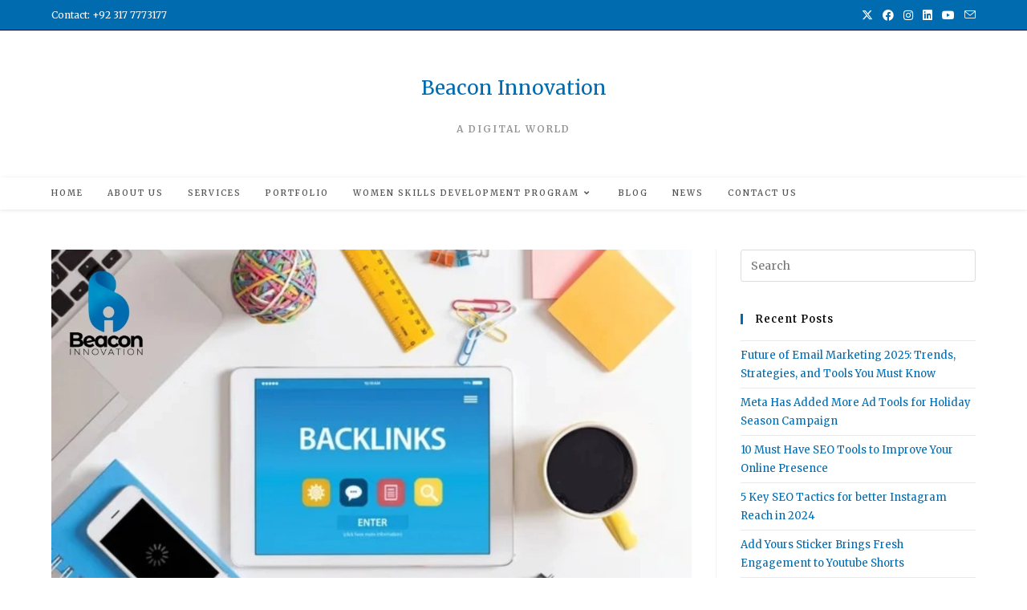

--- FILE ---
content_type: text/html; charset=UTF-8
request_url: https://beaconinnovation.org/2023/02/page/3/
body_size: 20646
content:
<!DOCTYPE html>
<html class="html" lang="en-US" prefix="og: https://ogp.me/ns#">
<head>
	<meta charset="UTF-8">
	<link rel="profile" href="https://gmpg.org/xfn/11">

		<style>img:is([sizes="auto" i], [sizes^="auto," i]) { contain-intrinsic-size: 3000px 1500px }</style>
		<!-- Pixel Cat Facebook Pixel Code -->
	<script>
	!function(f,b,e,v,n,t,s){if(f.fbq)return;n=f.fbq=function(){n.callMethod?
	n.callMethod.apply(n,arguments):n.queue.push(arguments)};if(!f._fbq)f._fbq=n;
	n.push=n;n.loaded=!0;n.version='2.0';n.queue=[];t=b.createElement(e);t.async=!0;
	t.src=v;s=b.getElementsByTagName(e)[0];s.parentNode.insertBefore(t,s)}(window,
	document,'script','https://connect.facebook.net/en_US/fbevents.js' );
	fbq( 'init', '188333569512965' );	</script>
	<!-- DO NOT MODIFY -->
	<!-- End Facebook Pixel Code -->
	<meta name="viewport" content="width=device-width, initial-scale=1">
<!-- Search Engine Optimization by Rank Math PRO - https://rankmath.com/ -->
<title>February 2023 - Page 3 of 3 - Beacon Innovation</title>
<meta name="robots" content="follow, noindex"/>
<meta property="og:locale" content="en_US" />
<meta property="og:type" content="article" />
<meta property="og:title" content="February 2023 - Page 3 of 3 - Beacon Innovation" />
<meta property="og:url" content="https://beaconinnovation.org/2023/02/page/3/" />
<meta property="og:site_name" content="Beacon Innovation" />
<meta property="article:publisher" content="https://www.facebook.com/beaconinnovation/" />
<meta property="og:image" content="https://beaconinnovation.org/wp-content/uploads/2020/10/website-banner.jpg" />
<meta property="og:image:secure_url" content="https://beaconinnovation.org/wp-content/uploads/2020/10/website-banner.jpg" />
<meta property="og:image:width" content="1282" />
<meta property="og:image:height" content="511" />
<meta property="og:image:alt" content="Top 5 Digital Marketing Techniques That You Should Use to Promote Business Growth" />
<meta property="og:image:type" content="image/jpeg" />
<meta name="twitter:card" content="summary_large_image" />
<meta name="twitter:site" content="@Beaconovation" />
<script type="application/ld+json" class="rank-math-schema-pro">{"@context":"https://schema.org","@graph":[{"@type":"LocalBusiness","@id":"https://beaconinnovation.org/#organization","name":"Beacon Innovation","url":"https://beaconinnovation.org","sameAs":["https://www.facebook.com/beaconinnovation/","https://twitter.com/Beaconovation"],"logo":{"@type":"ImageObject","@id":"https://beaconinnovation.org/#logo","url":"http://beaconinnovation.org/wp-content/uploads/2020/02/272x302.png","contentUrl":"http://beaconinnovation.org/wp-content/uploads/2020/02/272x302.png","caption":"Beacon Innovation","inLanguage":"en-US","width":"272","height":"302"},"openingHours":["Monday,Tuesday,Wednesday,Thursday,Friday,Saturday,Sunday 09:00-17:00"],"image":{"@id":"https://beaconinnovation.org/#logo"}},{"@type":"WebSite","@id":"https://beaconinnovation.org/#website","url":"https://beaconinnovation.org","name":"Beacon Innovation","publisher":{"@id":"https://beaconinnovation.org/#organization"},"inLanguage":"en-US"},{"@type":"CollectionPage","@id":"https://beaconinnovation.org/2023/02/page/3/#webpage","url":"https://beaconinnovation.org/2023/02/page/3/","name":"February 2023 - Page 3 of 3 - Beacon Innovation","isPartOf":{"@id":"https://beaconinnovation.org/#website"},"inLanguage":"en-US"}]}</script>
<!-- /Rank Math WordPress SEO plugin -->

<link rel='dns-prefetch' href='//www.googletagmanager.com' />
<link rel='dns-prefetch' href='//fonts.googleapis.com' />
<link rel="alternate" type="application/rss+xml" title="Beacon Innovation &raquo; Feed" href="https://beaconinnovation.org/feed/" />
<link rel="alternate" type="application/rss+xml" title="Beacon Innovation &raquo; Comments Feed" href="https://beaconinnovation.org/comments/feed/" />
<script>
window._wpemojiSettings = {"baseUrl":"https:\/\/s.w.org\/images\/core\/emoji\/16.0.1\/72x72\/","ext":".png","svgUrl":"https:\/\/s.w.org\/images\/core\/emoji\/16.0.1\/svg\/","svgExt":".svg","source":{"concatemoji":"https:\/\/beaconinnovation.org\/wp-includes\/js\/wp-emoji-release.min.js?ver=6.8.3"}};
/*! This file is auto-generated */
!function(s,n){var o,i,e;function c(e){try{var t={supportTests:e,timestamp:(new Date).valueOf()};sessionStorage.setItem(o,JSON.stringify(t))}catch(e){}}function p(e,t,n){e.clearRect(0,0,e.canvas.width,e.canvas.height),e.fillText(t,0,0);var t=new Uint32Array(e.getImageData(0,0,e.canvas.width,e.canvas.height).data),a=(e.clearRect(0,0,e.canvas.width,e.canvas.height),e.fillText(n,0,0),new Uint32Array(e.getImageData(0,0,e.canvas.width,e.canvas.height).data));return t.every(function(e,t){return e===a[t]})}function u(e,t){e.clearRect(0,0,e.canvas.width,e.canvas.height),e.fillText(t,0,0);for(var n=e.getImageData(16,16,1,1),a=0;a<n.data.length;a++)if(0!==n.data[a])return!1;return!0}function f(e,t,n,a){switch(t){case"flag":return n(e,"\ud83c\udff3\ufe0f\u200d\u26a7\ufe0f","\ud83c\udff3\ufe0f\u200b\u26a7\ufe0f")?!1:!n(e,"\ud83c\udde8\ud83c\uddf6","\ud83c\udde8\u200b\ud83c\uddf6")&&!n(e,"\ud83c\udff4\udb40\udc67\udb40\udc62\udb40\udc65\udb40\udc6e\udb40\udc67\udb40\udc7f","\ud83c\udff4\u200b\udb40\udc67\u200b\udb40\udc62\u200b\udb40\udc65\u200b\udb40\udc6e\u200b\udb40\udc67\u200b\udb40\udc7f");case"emoji":return!a(e,"\ud83e\udedf")}return!1}function g(e,t,n,a){var r="undefined"!=typeof WorkerGlobalScope&&self instanceof WorkerGlobalScope?new OffscreenCanvas(300,150):s.createElement("canvas"),o=r.getContext("2d",{willReadFrequently:!0}),i=(o.textBaseline="top",o.font="600 32px Arial",{});return e.forEach(function(e){i[e]=t(o,e,n,a)}),i}function t(e){var t=s.createElement("script");t.src=e,t.defer=!0,s.head.appendChild(t)}"undefined"!=typeof Promise&&(o="wpEmojiSettingsSupports",i=["flag","emoji"],n.supports={everything:!0,everythingExceptFlag:!0},e=new Promise(function(e){s.addEventListener("DOMContentLoaded",e,{once:!0})}),new Promise(function(t){var n=function(){try{var e=JSON.parse(sessionStorage.getItem(o));if("object"==typeof e&&"number"==typeof e.timestamp&&(new Date).valueOf()<e.timestamp+604800&&"object"==typeof e.supportTests)return e.supportTests}catch(e){}return null}();if(!n){if("undefined"!=typeof Worker&&"undefined"!=typeof OffscreenCanvas&&"undefined"!=typeof URL&&URL.createObjectURL&&"undefined"!=typeof Blob)try{var e="postMessage("+g.toString()+"("+[JSON.stringify(i),f.toString(),p.toString(),u.toString()].join(",")+"));",a=new Blob([e],{type:"text/javascript"}),r=new Worker(URL.createObjectURL(a),{name:"wpTestEmojiSupports"});return void(r.onmessage=function(e){c(n=e.data),r.terminate(),t(n)})}catch(e){}c(n=g(i,f,p,u))}t(n)}).then(function(e){for(var t in e)n.supports[t]=e[t],n.supports.everything=n.supports.everything&&n.supports[t],"flag"!==t&&(n.supports.everythingExceptFlag=n.supports.everythingExceptFlag&&n.supports[t]);n.supports.everythingExceptFlag=n.supports.everythingExceptFlag&&!n.supports.flag,n.DOMReady=!1,n.readyCallback=function(){n.DOMReady=!0}}).then(function(){return e}).then(function(){var e;n.supports.everything||(n.readyCallback(),(e=n.source||{}).concatemoji?t(e.concatemoji):e.wpemoji&&e.twemoji&&(t(e.twemoji),t(e.wpemoji)))}))}((window,document),window._wpemojiSettings);
</script>
<style id='wp-emoji-styles-inline-css'>

	img.wp-smiley, img.emoji {
		display: inline !important;
		border: none !important;
		box-shadow: none !important;
		height: 1em !important;
		width: 1em !important;
		margin: 0 0.07em !important;
		vertical-align: -0.1em !important;
		background: none !important;
		padding: 0 !important;
	}
</style>
<link rel='stylesheet' id='wp-block-library-css' href='https://beaconinnovation.org/wp-includes/css/dist/block-library/style.min.css?ver=6.8.3' media='all' />
<style id='wp-block-library-theme-inline-css'>
.wp-block-audio :where(figcaption){color:#555;font-size:13px;text-align:center}.is-dark-theme .wp-block-audio :where(figcaption){color:#ffffffa6}.wp-block-audio{margin:0 0 1em}.wp-block-code{border:1px solid #ccc;border-radius:4px;font-family:Menlo,Consolas,monaco,monospace;padding:.8em 1em}.wp-block-embed :where(figcaption){color:#555;font-size:13px;text-align:center}.is-dark-theme .wp-block-embed :where(figcaption){color:#ffffffa6}.wp-block-embed{margin:0 0 1em}.blocks-gallery-caption{color:#555;font-size:13px;text-align:center}.is-dark-theme .blocks-gallery-caption{color:#ffffffa6}:root :where(.wp-block-image figcaption){color:#555;font-size:13px;text-align:center}.is-dark-theme :root :where(.wp-block-image figcaption){color:#ffffffa6}.wp-block-image{margin:0 0 1em}.wp-block-pullquote{border-bottom:4px solid;border-top:4px solid;color:currentColor;margin-bottom:1.75em}.wp-block-pullquote cite,.wp-block-pullquote footer,.wp-block-pullquote__citation{color:currentColor;font-size:.8125em;font-style:normal;text-transform:uppercase}.wp-block-quote{border-left:.25em solid;margin:0 0 1.75em;padding-left:1em}.wp-block-quote cite,.wp-block-quote footer{color:currentColor;font-size:.8125em;font-style:normal;position:relative}.wp-block-quote:where(.has-text-align-right){border-left:none;border-right:.25em solid;padding-left:0;padding-right:1em}.wp-block-quote:where(.has-text-align-center){border:none;padding-left:0}.wp-block-quote.is-large,.wp-block-quote.is-style-large,.wp-block-quote:where(.is-style-plain){border:none}.wp-block-search .wp-block-search__label{font-weight:700}.wp-block-search__button{border:1px solid #ccc;padding:.375em .625em}:where(.wp-block-group.has-background){padding:1.25em 2.375em}.wp-block-separator.has-css-opacity{opacity:.4}.wp-block-separator{border:none;border-bottom:2px solid;margin-left:auto;margin-right:auto}.wp-block-separator.has-alpha-channel-opacity{opacity:1}.wp-block-separator:not(.is-style-wide):not(.is-style-dots){width:100px}.wp-block-separator.has-background:not(.is-style-dots){border-bottom:none;height:1px}.wp-block-separator.has-background:not(.is-style-wide):not(.is-style-dots){height:2px}.wp-block-table{margin:0 0 1em}.wp-block-table td,.wp-block-table th{word-break:normal}.wp-block-table :where(figcaption){color:#555;font-size:13px;text-align:center}.is-dark-theme .wp-block-table :where(figcaption){color:#ffffffa6}.wp-block-video :where(figcaption){color:#555;font-size:13px;text-align:center}.is-dark-theme .wp-block-video :where(figcaption){color:#ffffffa6}.wp-block-video{margin:0 0 1em}:root :where(.wp-block-template-part.has-background){margin-bottom:0;margin-top:0;padding:1.25em 2.375em}
</style>
<style id='classic-theme-styles-inline-css'>
/*! This file is auto-generated */
.wp-block-button__link{color:#fff;background-color:#32373c;border-radius:9999px;box-shadow:none;text-decoration:none;padding:calc(.667em + 2px) calc(1.333em + 2px);font-size:1.125em}.wp-block-file__button{background:#32373c;color:#fff;text-decoration:none}
</style>
<style id='global-styles-inline-css'>
:root{--wp--preset--aspect-ratio--square: 1;--wp--preset--aspect-ratio--4-3: 4/3;--wp--preset--aspect-ratio--3-4: 3/4;--wp--preset--aspect-ratio--3-2: 3/2;--wp--preset--aspect-ratio--2-3: 2/3;--wp--preset--aspect-ratio--16-9: 16/9;--wp--preset--aspect-ratio--9-16: 9/16;--wp--preset--color--black: #000000;--wp--preset--color--cyan-bluish-gray: #abb8c3;--wp--preset--color--white: #ffffff;--wp--preset--color--pale-pink: #f78da7;--wp--preset--color--vivid-red: #cf2e2e;--wp--preset--color--luminous-vivid-orange: #ff6900;--wp--preset--color--luminous-vivid-amber: #fcb900;--wp--preset--color--light-green-cyan: #7bdcb5;--wp--preset--color--vivid-green-cyan: #00d084;--wp--preset--color--pale-cyan-blue: #8ed1fc;--wp--preset--color--vivid-cyan-blue: #0693e3;--wp--preset--color--vivid-purple: #9b51e0;--wp--preset--gradient--vivid-cyan-blue-to-vivid-purple: linear-gradient(135deg,rgba(6,147,227,1) 0%,rgb(155,81,224) 100%);--wp--preset--gradient--light-green-cyan-to-vivid-green-cyan: linear-gradient(135deg,rgb(122,220,180) 0%,rgb(0,208,130) 100%);--wp--preset--gradient--luminous-vivid-amber-to-luminous-vivid-orange: linear-gradient(135deg,rgba(252,185,0,1) 0%,rgba(255,105,0,1) 100%);--wp--preset--gradient--luminous-vivid-orange-to-vivid-red: linear-gradient(135deg,rgba(255,105,0,1) 0%,rgb(207,46,46) 100%);--wp--preset--gradient--very-light-gray-to-cyan-bluish-gray: linear-gradient(135deg,rgb(238,238,238) 0%,rgb(169,184,195) 100%);--wp--preset--gradient--cool-to-warm-spectrum: linear-gradient(135deg,rgb(74,234,220) 0%,rgb(151,120,209) 20%,rgb(207,42,186) 40%,rgb(238,44,130) 60%,rgb(251,105,98) 80%,rgb(254,248,76) 100%);--wp--preset--gradient--blush-light-purple: linear-gradient(135deg,rgb(255,206,236) 0%,rgb(152,150,240) 100%);--wp--preset--gradient--blush-bordeaux: linear-gradient(135deg,rgb(254,205,165) 0%,rgb(254,45,45) 50%,rgb(107,0,62) 100%);--wp--preset--gradient--luminous-dusk: linear-gradient(135deg,rgb(255,203,112) 0%,rgb(199,81,192) 50%,rgb(65,88,208) 100%);--wp--preset--gradient--pale-ocean: linear-gradient(135deg,rgb(255,245,203) 0%,rgb(182,227,212) 50%,rgb(51,167,181) 100%);--wp--preset--gradient--electric-grass: linear-gradient(135deg,rgb(202,248,128) 0%,rgb(113,206,126) 100%);--wp--preset--gradient--midnight: linear-gradient(135deg,rgb(2,3,129) 0%,rgb(40,116,252) 100%);--wp--preset--font-size--small: 13px;--wp--preset--font-size--medium: 20px;--wp--preset--font-size--large: 36px;--wp--preset--font-size--x-large: 42px;--wp--preset--spacing--20: 0.44rem;--wp--preset--spacing--30: 0.67rem;--wp--preset--spacing--40: 1rem;--wp--preset--spacing--50: 1.5rem;--wp--preset--spacing--60: 2.25rem;--wp--preset--spacing--70: 3.38rem;--wp--preset--spacing--80: 5.06rem;--wp--preset--shadow--natural: 6px 6px 9px rgba(0, 0, 0, 0.2);--wp--preset--shadow--deep: 12px 12px 50px rgba(0, 0, 0, 0.4);--wp--preset--shadow--sharp: 6px 6px 0px rgba(0, 0, 0, 0.2);--wp--preset--shadow--outlined: 6px 6px 0px -3px rgba(255, 255, 255, 1), 6px 6px rgba(0, 0, 0, 1);--wp--preset--shadow--crisp: 6px 6px 0px rgba(0, 0, 0, 1);}:where(.is-layout-flex){gap: 0.5em;}:where(.is-layout-grid){gap: 0.5em;}body .is-layout-flex{display: flex;}.is-layout-flex{flex-wrap: wrap;align-items: center;}.is-layout-flex > :is(*, div){margin: 0;}body .is-layout-grid{display: grid;}.is-layout-grid > :is(*, div){margin: 0;}:where(.wp-block-columns.is-layout-flex){gap: 2em;}:where(.wp-block-columns.is-layout-grid){gap: 2em;}:where(.wp-block-post-template.is-layout-flex){gap: 1.25em;}:where(.wp-block-post-template.is-layout-grid){gap: 1.25em;}.has-black-color{color: var(--wp--preset--color--black) !important;}.has-cyan-bluish-gray-color{color: var(--wp--preset--color--cyan-bluish-gray) !important;}.has-white-color{color: var(--wp--preset--color--white) !important;}.has-pale-pink-color{color: var(--wp--preset--color--pale-pink) !important;}.has-vivid-red-color{color: var(--wp--preset--color--vivid-red) !important;}.has-luminous-vivid-orange-color{color: var(--wp--preset--color--luminous-vivid-orange) !important;}.has-luminous-vivid-amber-color{color: var(--wp--preset--color--luminous-vivid-amber) !important;}.has-light-green-cyan-color{color: var(--wp--preset--color--light-green-cyan) !important;}.has-vivid-green-cyan-color{color: var(--wp--preset--color--vivid-green-cyan) !important;}.has-pale-cyan-blue-color{color: var(--wp--preset--color--pale-cyan-blue) !important;}.has-vivid-cyan-blue-color{color: var(--wp--preset--color--vivid-cyan-blue) !important;}.has-vivid-purple-color{color: var(--wp--preset--color--vivid-purple) !important;}.has-black-background-color{background-color: var(--wp--preset--color--black) !important;}.has-cyan-bluish-gray-background-color{background-color: var(--wp--preset--color--cyan-bluish-gray) !important;}.has-white-background-color{background-color: var(--wp--preset--color--white) !important;}.has-pale-pink-background-color{background-color: var(--wp--preset--color--pale-pink) !important;}.has-vivid-red-background-color{background-color: var(--wp--preset--color--vivid-red) !important;}.has-luminous-vivid-orange-background-color{background-color: var(--wp--preset--color--luminous-vivid-orange) !important;}.has-luminous-vivid-amber-background-color{background-color: var(--wp--preset--color--luminous-vivid-amber) !important;}.has-light-green-cyan-background-color{background-color: var(--wp--preset--color--light-green-cyan) !important;}.has-vivid-green-cyan-background-color{background-color: var(--wp--preset--color--vivid-green-cyan) !important;}.has-pale-cyan-blue-background-color{background-color: var(--wp--preset--color--pale-cyan-blue) !important;}.has-vivid-cyan-blue-background-color{background-color: var(--wp--preset--color--vivid-cyan-blue) !important;}.has-vivid-purple-background-color{background-color: var(--wp--preset--color--vivid-purple) !important;}.has-black-border-color{border-color: var(--wp--preset--color--black) !important;}.has-cyan-bluish-gray-border-color{border-color: var(--wp--preset--color--cyan-bluish-gray) !important;}.has-white-border-color{border-color: var(--wp--preset--color--white) !important;}.has-pale-pink-border-color{border-color: var(--wp--preset--color--pale-pink) !important;}.has-vivid-red-border-color{border-color: var(--wp--preset--color--vivid-red) !important;}.has-luminous-vivid-orange-border-color{border-color: var(--wp--preset--color--luminous-vivid-orange) !important;}.has-luminous-vivid-amber-border-color{border-color: var(--wp--preset--color--luminous-vivid-amber) !important;}.has-light-green-cyan-border-color{border-color: var(--wp--preset--color--light-green-cyan) !important;}.has-vivid-green-cyan-border-color{border-color: var(--wp--preset--color--vivid-green-cyan) !important;}.has-pale-cyan-blue-border-color{border-color: var(--wp--preset--color--pale-cyan-blue) !important;}.has-vivid-cyan-blue-border-color{border-color: var(--wp--preset--color--vivid-cyan-blue) !important;}.has-vivid-purple-border-color{border-color: var(--wp--preset--color--vivid-purple) !important;}.has-vivid-cyan-blue-to-vivid-purple-gradient-background{background: var(--wp--preset--gradient--vivid-cyan-blue-to-vivid-purple) !important;}.has-light-green-cyan-to-vivid-green-cyan-gradient-background{background: var(--wp--preset--gradient--light-green-cyan-to-vivid-green-cyan) !important;}.has-luminous-vivid-amber-to-luminous-vivid-orange-gradient-background{background: var(--wp--preset--gradient--luminous-vivid-amber-to-luminous-vivid-orange) !important;}.has-luminous-vivid-orange-to-vivid-red-gradient-background{background: var(--wp--preset--gradient--luminous-vivid-orange-to-vivid-red) !important;}.has-very-light-gray-to-cyan-bluish-gray-gradient-background{background: var(--wp--preset--gradient--very-light-gray-to-cyan-bluish-gray) !important;}.has-cool-to-warm-spectrum-gradient-background{background: var(--wp--preset--gradient--cool-to-warm-spectrum) !important;}.has-blush-light-purple-gradient-background{background: var(--wp--preset--gradient--blush-light-purple) !important;}.has-blush-bordeaux-gradient-background{background: var(--wp--preset--gradient--blush-bordeaux) !important;}.has-luminous-dusk-gradient-background{background: var(--wp--preset--gradient--luminous-dusk) !important;}.has-pale-ocean-gradient-background{background: var(--wp--preset--gradient--pale-ocean) !important;}.has-electric-grass-gradient-background{background: var(--wp--preset--gradient--electric-grass) !important;}.has-midnight-gradient-background{background: var(--wp--preset--gradient--midnight) !important;}.has-small-font-size{font-size: var(--wp--preset--font-size--small) !important;}.has-medium-font-size{font-size: var(--wp--preset--font-size--medium) !important;}.has-large-font-size{font-size: var(--wp--preset--font-size--large) !important;}.has-x-large-font-size{font-size: var(--wp--preset--font-size--x-large) !important;}
:where(.wp-block-post-template.is-layout-flex){gap: 1.25em;}:where(.wp-block-post-template.is-layout-grid){gap: 1.25em;}
:where(.wp-block-columns.is-layout-flex){gap: 2em;}:where(.wp-block-columns.is-layout-grid){gap: 2em;}
:root :where(.wp-block-pullquote){font-size: 1.5em;line-height: 1.6;}
</style>
<link rel='stylesheet' id='font-awesome-css' href='https://beaconinnovation.org/wp-content/themes/oceanwp/assets/fonts/fontawesome/css/all.min.css?ver=6.7.2' media='all' />
<link rel='stylesheet' id='simple-line-icons-css' href='https://beaconinnovation.org/wp-content/themes/oceanwp/assets/css/third/simple-line-icons.min.css?ver=2.4.0' media='all' />
<link rel='stylesheet' id='oceanwp-style-css' href='https://beaconinnovation.org/wp-content/themes/oceanwp/assets/css/style.min.css?ver=4.1.2' media='all' />
<link rel='stylesheet' id='oceanwp-google-font-merriweather-css' href='//fonts.googleapis.com/css?family=Merriweather%3A100%2C200%2C300%2C400%2C500%2C600%2C700%2C800%2C900%2C100i%2C200i%2C300i%2C400i%2C500i%2C600i%2C700i%2C800i%2C900i&#038;subset=latin&#038;display=swap&#038;ver=6.8.3' media='all' />
<link rel='stylesheet' id='elementor-frontend-css' href='https://beaconinnovation.org/wp-content/plugins/elementor/assets/css/frontend.min.css?ver=3.33.4' media='all' />
<link rel='stylesheet' id='eael-general-css' href='https://beaconinnovation.org/wp-content/plugins/essential-addons-for-elementor-lite/assets/front-end/css/view/general.min.css?ver=6.5.4' media='all' />
<link rel='stylesheet' id='wpr-text-animations-css-css' href='https://beaconinnovation.org/wp-content/plugins/royal-elementor-addons/assets/css/lib/animations/text-animations.min.css?ver=1.7.1040' media='all' />
<link rel='stylesheet' id='wpr-addons-css-css' href='https://beaconinnovation.org/wp-content/plugins/royal-elementor-addons/assets/css/frontend.min.css?ver=1.7.1040' media='all' />
<link rel='stylesheet' id='font-awesome-5-all-css' href='https://beaconinnovation.org/wp-content/plugins/elementor/assets/lib/font-awesome/css/all.min.css?ver=6.5.4' media='all' />
<link rel='stylesheet' id='oe-widgets-style-css' href='https://beaconinnovation.org/wp-content/plugins/ocean-extra/assets/css/widgets.css?ver=6.8.3' media='all' />
<script data-cfasync="false" src="https://beaconinnovation.org/wp-includes/js/jquery/jquery.min.js?ver=3.7.1" id="jquery-core-js"></script>
<script data-cfasync="false" src="https://beaconinnovation.org/wp-includes/js/jquery/jquery-migrate.min.js?ver=3.4.1" id="jquery-migrate-js"></script>

<!-- Google tag (gtag.js) snippet added by Site Kit -->
<!-- Google Analytics snippet added by Site Kit -->
<script src="https://www.googletagmanager.com/gtag/js?id=GT-KFN4CJWN" id="google_gtagjs-js" async></script>
<script id="google_gtagjs-js-after">
window.dataLayer = window.dataLayer || [];function gtag(){dataLayer.push(arguments);}
gtag("set","linker",{"domains":["beaconinnovation.org"]});
gtag("js", new Date());
gtag("set", "developer_id.dZTNiMT", true);
gtag("config", "GT-KFN4CJWN");
 window._googlesitekit = window._googlesitekit || {}; window._googlesitekit.throttledEvents = []; window._googlesitekit.gtagEvent = (name, data) => { var key = JSON.stringify( { name, data } ); if ( !! window._googlesitekit.throttledEvents[ key ] ) { return; } window._googlesitekit.throttledEvents[ key ] = true; setTimeout( () => { delete window._googlesitekit.throttledEvents[ key ]; }, 5 ); gtag( "event", name, { ...data, event_source: "site-kit" } ); };
</script>
<link rel="https://api.w.org/" href="https://beaconinnovation.org/wp-json/" /><link rel="EditURI" type="application/rsd+xml" title="RSD" href="https://beaconinnovation.org/xmlrpc.php?rsd" />
<meta name="generator" content="WordPress 6.8.3" />
<meta name="generator" content="Site Kit by Google 1.159.0" /><meta name="generator" content="Elementor 3.33.4; features: additional_custom_breakpoints; settings: css_print_method-external, google_font-enabled, font_display-auto">
<style>.recentcomments a{display:inline !important;padding:0 !important;margin:0 !important;}</style>			<style>
				.e-con.e-parent:nth-of-type(n+4):not(.e-lazyloaded):not(.e-no-lazyload),
				.e-con.e-parent:nth-of-type(n+4):not(.e-lazyloaded):not(.e-no-lazyload) * {
					background-image: none !important;
				}
				@media screen and (max-height: 1024px) {
					.e-con.e-parent:nth-of-type(n+3):not(.e-lazyloaded):not(.e-no-lazyload),
					.e-con.e-parent:nth-of-type(n+3):not(.e-lazyloaded):not(.e-no-lazyload) * {
						background-image: none !important;
					}
				}
				@media screen and (max-height: 640px) {
					.e-con.e-parent:nth-of-type(n+2):not(.e-lazyloaded):not(.e-no-lazyload),
					.e-con.e-parent:nth-of-type(n+2):not(.e-lazyloaded):not(.e-no-lazyload) * {
						background-image: none !important;
					}
				}
			</style>
			<link rel="icon" href="https://beaconinnovation.org/wp-content/uploads/2020/02/75x84-66x66.png" sizes="32x32" />
<link rel="icon" href="https://beaconinnovation.org/wp-content/uploads/2020/02/75x84.png" sizes="192x192" />
<link rel="apple-touch-icon" href="https://beaconinnovation.org/wp-content/uploads/2020/02/75x84.png" />
<meta name="msapplication-TileImage" content="https://beaconinnovation.org/wp-content/uploads/2020/02/75x84.png" />
		<style id="wp-custom-css">
			body div.wpforms-container-full .wpforms-form input.wpforms-field-medium,body div.wpforms-container-full .wpforms-form input.wpforms-field-medium,body div.wpforms-container-full .wpforms-form select.wpforms-field-medium,body div.wpforms-container-full .wpforms-form .wpforms-field-row.wpforms-field-medium{max-width:100%}		</style>
		<style id="wpr_lightbox_styles">
				.lg-backdrop {
					background-color: rgba(0,0,0,0.6) !important;
				}
				.lg-toolbar,
				.lg-dropdown {
					background-color: rgba(0,0,0,0.8) !important;
				}
				.lg-dropdown:after {
					border-bottom-color: rgba(0,0,0,0.8) !important;
				}
				.lg-sub-html {
					background-color: rgba(0,0,0,0.8) !important;
				}
				.lg-thumb-outer,
				.lg-progress-bar {
					background-color: #444444 !important;
				}
				.lg-progress {
					background-color: #a90707 !important;
				}
				.lg-icon {
					color: #efefef !important;
					font-size: 20px !important;
				}
				.lg-icon.lg-toogle-thumb {
					font-size: 24px !important;
				}
				.lg-icon:hover,
				.lg-dropdown-text:hover {
					color: #ffffff !important;
				}
				.lg-sub-html,
				.lg-dropdown-text {
					color: #efefef !important;
					font-size: 14px !important;
				}
				#lg-counter {
					color: #efefef !important;
					font-size: 14px !important;
				}
				.lg-prev,
				.lg-next {
					font-size: 35px !important;
				}

				/* Defaults */
				.lg-icon {
				background-color: transparent !important;
				}

				#lg-counter {
				opacity: 0.9;
				}

				.lg-thumb-outer {
				padding: 0 10px;
				}

				.lg-thumb-item {
				border-radius: 0 !important;
				border: none !important;
				opacity: 0.5;
				}

				.lg-thumb-item.active {
					opacity: 1;
				}
	         </style><!-- OceanWP CSS -->
<style type="text/css">
/* Colors */a:hover,a.light:hover,.theme-heading .text::before,.theme-heading .text::after,#top-bar-content >a:hover,#top-bar-social li.oceanwp-email a:hover,#site-navigation-wrap .dropdown-menu >li >a:hover,#site-header.medium-header #medium-searchform button:hover,.oceanwp-mobile-menu-icon a:hover,.blog-entry.post .blog-entry-header .entry-title a:hover,.blog-entry.post .blog-entry-readmore a:hover,.blog-entry.thumbnail-entry .blog-entry-category a,ul.meta li a:hover,.dropcap,.single nav.post-navigation .nav-links .title,body .related-post-title a:hover,body #wp-calendar caption,body .contact-info-widget.default i,body .contact-info-widget.big-icons i,body .custom-links-widget .oceanwp-custom-links li a:hover,body .custom-links-widget .oceanwp-custom-links li a:hover:before,body .posts-thumbnails-widget li a:hover,body .social-widget li.oceanwp-email a:hover,.comment-author .comment-meta .comment-reply-link,#respond #cancel-comment-reply-link:hover,#footer-widgets .footer-box a:hover,#footer-bottom a:hover,#footer-bottom #footer-bottom-menu a:hover,.sidr a:hover,.sidr-class-dropdown-toggle:hover,.sidr-class-menu-item-has-children.active >a,.sidr-class-menu-item-has-children.active >a >.sidr-class-dropdown-toggle,input[type=checkbox]:checked:before{color:#006bae}.single nav.post-navigation .nav-links .title .owp-icon use,.blog-entry.post .blog-entry-readmore a:hover .owp-icon use,body .contact-info-widget.default .owp-icon use,body .contact-info-widget.big-icons .owp-icon use{stroke:#006bae}input[type="button"],input[type="reset"],input[type="submit"],button[type="submit"],.button,#site-navigation-wrap .dropdown-menu >li.btn >a >span,.thumbnail:hover i,.thumbnail:hover .link-post-svg-icon,.post-quote-content,.omw-modal .omw-close-modal,body .contact-info-widget.big-icons li:hover i,body .contact-info-widget.big-icons li:hover .owp-icon,body div.wpforms-container-full .wpforms-form input[type=submit],body div.wpforms-container-full .wpforms-form button[type=submit],body div.wpforms-container-full .wpforms-form .wpforms-page-button,.woocommerce-cart .wp-element-button,.woocommerce-checkout .wp-element-button,.wp-block-button__link{background-color:#006bae}.widget-title{border-color:#006bae}blockquote{border-color:#006bae}.wp-block-quote{border-color:#006bae}#searchform-dropdown{border-color:#006bae}.dropdown-menu .sub-menu{border-color:#006bae}.blog-entry.large-entry .blog-entry-readmore a:hover{border-color:#006bae}.oceanwp-newsletter-form-wrap input[type="email"]:focus{border-color:#006bae}.social-widget li.oceanwp-email a:hover{border-color:#006bae}#respond #cancel-comment-reply-link:hover{border-color:#006bae}body .contact-info-widget.big-icons li:hover i{border-color:#006bae}body .contact-info-widget.big-icons li:hover .owp-icon{border-color:#006bae}#footer-widgets .oceanwp-newsletter-form-wrap input[type="email"]:focus{border-color:#006bae}input[type="button"]:hover,input[type="reset"]:hover,input[type="submit"]:hover,button[type="submit"]:hover,input[type="button"]:focus,input[type="reset"]:focus,input[type="submit"]:focus,button[type="submit"]:focus,.button:hover,.button:focus,#site-navigation-wrap .dropdown-menu >li.btn >a:hover >span,.post-quote-author,.omw-modal .omw-close-modal:hover,body div.wpforms-container-full .wpforms-form input[type=submit]:hover,body div.wpforms-container-full .wpforms-form button[type=submit]:hover,body div.wpforms-container-full .wpforms-form .wpforms-page-button:hover,.woocommerce-cart .wp-element-button:hover,.woocommerce-checkout .wp-element-button:hover,.wp-block-button__link:hover{background-color:#0095cb}a{color:#006bae}a .owp-icon use{stroke:#006bae}a:hover{color:#0095cb}a:hover .owp-icon use{stroke:#0095cb}body .theme-button,body input[type="submit"],body button[type="submit"],body button,body .button,body div.wpforms-container-full .wpforms-form input[type=submit],body div.wpforms-container-full .wpforms-form button[type=submit],body div.wpforms-container-full .wpforms-form .wpforms-page-button,.woocommerce-cart .wp-element-button,.woocommerce-checkout .wp-element-button,.wp-block-button__link{background-color:#006bae}body .theme-button:hover,body input[type="submit"]:hover,body button[type="submit"]:hover,body button:hover,body .button:hover,body div.wpforms-container-full .wpforms-form input[type=submit]:hover,body div.wpforms-container-full .wpforms-form input[type=submit]:active,body div.wpforms-container-full .wpforms-form button[type=submit]:hover,body div.wpforms-container-full .wpforms-form button[type=submit]:active,body div.wpforms-container-full .wpforms-form .wpforms-page-button:hover,body div.wpforms-container-full .wpforms-form .wpforms-page-button:active,.woocommerce-cart .wp-element-button:hover,.woocommerce-checkout .wp-element-button:hover,.wp-block-button__link:hover{background-color:#0095cb}body .theme-button,body input[type="submit"],body button[type="submit"],body button,body .button,body div.wpforms-container-full .wpforms-form input[type=submit],body div.wpforms-container-full .wpforms-form button[type=submit],body div.wpforms-container-full .wpforms-form .wpforms-page-button,.woocommerce-cart .wp-element-button,.woocommerce-checkout .wp-element-button,.wp-block-button__link{border-color:#ffffff}body .theme-button:hover,body input[type="submit"]:hover,body button[type="submit"]:hover,body button:hover,body .button:hover,body div.wpforms-container-full .wpforms-form input[type=submit]:hover,body div.wpforms-container-full .wpforms-form input[type=submit]:active,body div.wpforms-container-full .wpforms-form button[type=submit]:hover,body div.wpforms-container-full .wpforms-form button[type=submit]:active,body div.wpforms-container-full .wpforms-form .wpforms-page-button:hover,body div.wpforms-container-full .wpforms-form .wpforms-page-button:active,.woocommerce-cart .wp-element-button:hover,.woocommerce-checkout .wp-element-button:hover,.wp-block-button__link:hover{border-color:#ffffff}.site-breadcrumbs a,.background-image-page-header .site-breadcrumbs a{color:#006bae}.site-breadcrumbs a .owp-icon use,.background-image-page-header .site-breadcrumbs a .owp-icon use{stroke:#006bae}.site-breadcrumbs a:hover,.background-image-page-header .site-breadcrumbs a:hover{color:#0095cb}.site-breadcrumbs a:hover .owp-icon use,.background-image-page-header .site-breadcrumbs a:hover .owp-icon use{stroke:#0095cb}body{color:#020202}h1,h2,h3,h4,h5,h6,.theme-heading,.widget-title,.oceanwp-widget-recent-posts-title,.comment-reply-title,.entry-title,.sidebar-box .widget-title{color:#000000}h1{color:#020202}/* OceanWP Style Settings CSS */.theme-button,input[type="submit"],button[type="submit"],button,.button,body div.wpforms-container-full .wpforms-form input[type=submit],body div.wpforms-container-full .wpforms-form button[type=submit],body div.wpforms-container-full .wpforms-form .wpforms-page-button{border-style:solid}.theme-button,input[type="submit"],button[type="submit"],button,.button,body div.wpforms-container-full .wpforms-form input[type=submit],body div.wpforms-container-full .wpforms-form button[type=submit],body div.wpforms-container-full .wpforms-form .wpforms-page-button{border-width:1px}form input[type="text"],form input[type="password"],form input[type="email"],form input[type="url"],form input[type="date"],form input[type="month"],form input[type="time"],form input[type="datetime"],form input[type="datetime-local"],form input[type="week"],form input[type="number"],form input[type="search"],form input[type="tel"],form input[type="color"],form select,form textarea,.woocommerce .woocommerce-checkout .select2-container--default .select2-selection--single{border-style:solid}body div.wpforms-container-full .wpforms-form input[type=date],body div.wpforms-container-full .wpforms-form input[type=datetime],body div.wpforms-container-full .wpforms-form input[type=datetime-local],body div.wpforms-container-full .wpforms-form input[type=email],body div.wpforms-container-full .wpforms-form input[type=month],body div.wpforms-container-full .wpforms-form input[type=number],body div.wpforms-container-full .wpforms-form input[type=password],body div.wpforms-container-full .wpforms-form input[type=range],body div.wpforms-container-full .wpforms-form input[type=search],body div.wpforms-container-full .wpforms-form input[type=tel],body div.wpforms-container-full .wpforms-form input[type=text],body div.wpforms-container-full .wpforms-form input[type=time],body div.wpforms-container-full .wpforms-form input[type=url],body div.wpforms-container-full .wpforms-form input[type=week],body div.wpforms-container-full .wpforms-form select,body div.wpforms-container-full .wpforms-form textarea{border-style:solid}form input[type="text"],form input[type="password"],form input[type="email"],form input[type="url"],form input[type="date"],form input[type="month"],form input[type="time"],form input[type="datetime"],form input[type="datetime-local"],form input[type="week"],form input[type="number"],form input[type="search"],form input[type="tel"],form input[type="color"],form select,form textarea{border-radius:3px}body div.wpforms-container-full .wpforms-form input[type=date],body div.wpforms-container-full .wpforms-form input[type=datetime],body div.wpforms-container-full .wpforms-form input[type=datetime-local],body div.wpforms-container-full .wpforms-form input[type=email],body div.wpforms-container-full .wpforms-form input[type=month],body div.wpforms-container-full .wpforms-form input[type=number],body div.wpforms-container-full .wpforms-form input[type=password],body div.wpforms-container-full .wpforms-form input[type=range],body div.wpforms-container-full .wpforms-form input[type=search],body div.wpforms-container-full .wpforms-form input[type=tel],body div.wpforms-container-full .wpforms-form input[type=text],body div.wpforms-container-full .wpforms-form input[type=time],body div.wpforms-container-full .wpforms-form input[type=url],body div.wpforms-container-full .wpforms-form input[type=week],body div.wpforms-container-full .wpforms-form select,body div.wpforms-container-full .wpforms-form textarea{border-radius:3px}#scroll-top{background-color:#006bae}#scroll-top:hover{background-color:#0095cb}/* Header */#site-header.has-header-media .overlay-header-media{background-color:rgba(0,0,0,0.5)}#site-logo #site-logo-inner a img,#site-header.center-header #site-navigation-wrap .middle-site-logo a img{max-width:120px}#site-header #site-logo #site-logo-inner a img,#site-header.center-header #site-navigation-wrap .middle-site-logo a img{max-height:120px}.effect-one #site-navigation-wrap .dropdown-menu >li >a.menu-link >span:after,.effect-three #site-navigation-wrap .dropdown-menu >li >a.menu-link >span:after,.effect-five #site-navigation-wrap .dropdown-menu >li >a.menu-link >span:before,.effect-five #site-navigation-wrap .dropdown-menu >li >a.menu-link >span:after,.effect-nine #site-navigation-wrap .dropdown-menu >li >a.menu-link >span:before,.effect-nine #site-navigation-wrap .dropdown-menu >li >a.menu-link >span:after{background-color:#006bae}.effect-four #site-navigation-wrap .dropdown-menu >li >a.menu-link >span:before,.effect-four #site-navigation-wrap .dropdown-menu >li >a.menu-link >span:after,.effect-seven #site-navigation-wrap .dropdown-menu >li >a.menu-link:hover >span:after,.effect-seven #site-navigation-wrap .dropdown-menu >li.sfHover >a.menu-link >span:after{color:#006bae}.effect-seven #site-navigation-wrap .dropdown-menu >li >a.menu-link:hover >span:after,.effect-seven #site-navigation-wrap .dropdown-menu >li.sfHover >a.menu-link >span:after{text-shadow:10px 0 #006bae,-10px 0 #006bae}#site-navigation-wrap .dropdown-menu >li >a:hover,.oceanwp-mobile-menu-icon a:hover,#searchform-header-replace-close:hover{color:#006bae}#site-navigation-wrap .dropdown-menu >li >a:hover .owp-icon use,.oceanwp-mobile-menu-icon a:hover .owp-icon use,#searchform-header-replace-close:hover .owp-icon use{stroke:#006bae}.dropdown-menu .sub-menu,#searchform-dropdown,.current-shop-items-dropdown{border-color:#e2e2e2}/* Topbar */#top-bar-social li a{color:#ffffff}#top-bar-social li a .owp-icon use{stroke:#ffffff}#top-bar-social li a:hover{color:#0095cb!important}#top-bar-social li a:hover .owp-icon use{stroke:#0095cb!important}#top-bar-wrap,.oceanwp-top-bar-sticky{background-color:#006bae}#top-bar-wrap{border-color:#020202}#top-bar-wrap,#top-bar-content strong{color:#ffffff}#top-bar-content a,#top-bar-social-alt a{color:#006bae}#top-bar-content a:hover,#top-bar-social-alt a:hover{color:#0095cb}/* Blog CSS */.blog-entry ul.meta li i{color:#006bae}.blog-entry ul.meta li .owp-icon use{stroke:#006bae}.single-post ul.meta li i{color:#006bae}.single-post ul.meta li .owp-icon use{stroke:#006bae}.ocean-single-post-header ul.meta-item li a:hover{color:#333333}/* Sidebar */.widget-title{border-color:#006bae}/* Footer Copyright */#footer-bottom{background-color:#006bae}/* Typography */body{font-family:Merriweather;font-size:14px;line-height:1.8;font-weight:400}h1,h2,h3,h4,h5,h6,.theme-heading,.widget-title,.oceanwp-widget-recent-posts-title,.comment-reply-title,.entry-title,.sidebar-box .widget-title{font-family:Merriweather;line-height:1.4;font-weight:600}h1{font-family:Merriweather;font-size:23px;line-height:1.4}h2{font-size:20px;line-height:1.4}h3{font-size:18px;line-height:1.4}h4{font-size:17px;line-height:1.4}h5{font-size:14px;line-height:1.4}h6{font-size:15px;line-height:1.4}.page-header .page-header-title,.page-header.background-image-page-header .page-header-title{font-family:Merriweather;font-size:32px;line-height:1.4}.page-header .page-subheading{font-family:Merriweather;font-size:15px;line-height:1.8}.site-breadcrumbs,.site-breadcrumbs a{font-family:Merriweather;font-size:13px;line-height:1.4}#top-bar-content,#top-bar-social-alt{font-family:Merriweather;font-size:12px;line-height:1.8}#site-logo a.site-logo-text{font-family:Merriweather;font-size:24px;line-height:1.8}#site-navigation-wrap .dropdown-menu >li >a,#site-header.full_screen-header .fs-dropdown-menu >li >a,#site-header.top-header #site-navigation-wrap .dropdown-menu >li >a,#site-header.center-header #site-navigation-wrap .dropdown-menu >li >a,#site-header.medium-header #site-navigation-wrap .dropdown-menu >li >a,.oceanwp-mobile-menu-icon a{font-family:Merriweather}.dropdown-menu ul li a.menu-link,#site-header.full_screen-header .fs-dropdown-menu ul.sub-menu li a{font-size:12px;line-height:1.2;letter-spacing:.6px}.sidr-class-dropdown-menu li a,a.sidr-class-toggle-sidr-close,#mobile-dropdown ul li a,body #mobile-fullscreen ul li a{font-family:Merriweather;font-size:15px;line-height:1.8}.blog-entry.post .blog-entry-header .entry-title a{font-family:Merriweather;font-size:24px;line-height:1.4}.ocean-single-post-header .single-post-title{font-size:34px;line-height:1.4;letter-spacing:.6px}.ocean-single-post-header ul.meta-item li,.ocean-single-post-header ul.meta-item li a{font-size:13px;line-height:1.4;letter-spacing:.6px}.ocean-single-post-header .post-author-name,.ocean-single-post-header .post-author-name a{font-size:14px;line-height:1.4;letter-spacing:.6px}.ocean-single-post-header .post-author-description{font-size:12px;line-height:1.4;letter-spacing:.6px}.single-post .entry-title{line-height:1.4;letter-spacing:.6px}.single-post ul.meta li,.single-post ul.meta li a{font-size:14px;line-height:1.4;letter-spacing:.6px}.sidebar-box .widget-title,.sidebar-box.widget_block .wp-block-heading{font-family:Merriweather;font-size:13px;line-height:1;letter-spacing:1px}.sidebar-box,.footer-box{font-family:Merriweather}#footer-widgets .footer-box .widget-title{font-size:13px;line-height:1;letter-spacing:1px}#footer-bottom #copyright{font-family:Merriweather;font-size:12px;line-height:1}#footer-bottom #footer-bottom-menu{font-family:Merriweather;font-size:12px;line-height:1}.woocommerce-store-notice.demo_store{line-height:2;letter-spacing:1.5px}.demo_store .woocommerce-store-notice__dismiss-link{line-height:2;letter-spacing:1.5px}.woocommerce ul.products li.product li.title h2,.woocommerce ul.products li.product li.title a{font-size:14px;line-height:1.5}.woocommerce ul.products li.product li.category,.woocommerce ul.products li.product li.category a{font-size:12px;line-height:1}.woocommerce ul.products li.product .price{font-size:18px;line-height:1}.woocommerce ul.products li.product .button,.woocommerce ul.products li.product .product-inner .added_to_cart{font-size:12px;line-height:1.5;letter-spacing:1px}.woocommerce ul.products li.owp-woo-cond-notice span,.woocommerce ul.products li.owp-woo-cond-notice a{font-size:16px;line-height:1;letter-spacing:1px;font-weight:600;text-transform:capitalize}.woocommerce div.product .product_title{font-size:24px;line-height:1.4;letter-spacing:.6px}.woocommerce div.product p.price{font-size:36px;line-height:1}.woocommerce .owp-btn-normal .summary form button.button,.woocommerce .owp-btn-big .summary form button.button,.woocommerce .owp-btn-very-big .summary form button.button{font-size:12px;line-height:1.5;letter-spacing:1px;text-transform:uppercase}.woocommerce div.owp-woo-single-cond-notice span,.woocommerce div.owp-woo-single-cond-notice a{font-size:18px;line-height:2;letter-spacing:1.5px;font-weight:600;text-transform:capitalize}.ocean-preloader--active .preloader-after-content{font-size:20px;line-height:1.8;letter-spacing:.6px}
</style></head>

<body class="archive date paged wp-embed-responsive paged-3 date-paged-3 wp-theme-oceanwp oceanwp-theme fullscreen-mobile top-header-style default-breakpoint has-sidebar content-right-sidebar has-topbar page-header-disabled has-breadcrumbs elementor-default elementor-kit-13315" itemscope="itemscope" itemtype="https://schema.org/WebPage">

	
	
	<div id="outer-wrap" class="site clr">

		<a class="skip-link screen-reader-text" href="#main">Skip to content</a>

		
		<div id="wrap" class="clr">

			

<div id="top-bar-wrap" class="clr">

	<div id="top-bar" class="clr container">

		
		<div id="top-bar-inner" class="clr">

			
	<div id="top-bar-content" class="clr has-content top-bar-left">

		
		
			
				<span class="topbar-content">

					Contact: +92 317 7773177
				</span>

				
	</div><!-- #top-bar-content -->



<div id="top-bar-social" class="clr top-bar-right">

	<ul class="clr" aria-label="Social links">

		<li class="oceanwp-twitter"><a href="http://www.twitter.com" aria-label="X (opens in a new tab)" target="_blank" rel="noopener noreferrer"><i class=" fa-brands fa-x-twitter" aria-hidden="true" role="img"></i></a></li><li class="oceanwp-facebook"><a href="http://www.facebook.com" aria-label="Facebook (opens in a new tab)" target="_blank" rel="noopener noreferrer"><i class=" fab fa-facebook" aria-hidden="true" role="img"></i></a></li><li class="oceanwp-instagram"><a href="http://www.instagram.com" aria-label="Instagram (opens in a new tab)" target="_blank" rel="noopener noreferrer"><i class=" fab fa-instagram" aria-hidden="true" role="img"></i></a></li><li class="oceanwp-linkedin"><a href="http://www.linkedin.com" aria-label="LinkedIn (opens in a new tab)" target="_blank" rel="noopener noreferrer"><i class=" fab fa-linkedin" aria-hidden="true" role="img"></i></a></li><li class="oceanwp-youtube"><a href="http://www.youtube.com" aria-label="Youtube (opens in a new tab)" target="_blank" rel="noopener noreferrer"><i class=" fab fa-youtube" aria-hidden="true" role="img"></i></a></li><li class="oceanwp-email"><a href="mailto:a&#100;m&#105;n&#64;beaco&#110;&#105;nn&#111;&#118;ati&#111;&#110;.o&#114;g" aria-label="Send email (opens in your application)" target="_self"><i class=" icon-envelope" aria-hidden="true" role="img"></i></a></li>
	</ul>

</div><!-- #top-bar-social -->

		</div><!-- #top-bar-inner -->

		
	</div><!-- #top-bar -->

</div><!-- #top-bar-wrap -->


			
<header id="site-header" class="top-header effect-one clr" data-height="74" itemscope="itemscope" itemtype="https://schema.org/WPHeader" role="banner">

	
		
	<div class="header-bottom clr">
		<div class="container">
			

<div id="site-logo" class="clr" itemscope itemtype="https://schema.org/Brand" >

	
	<div id="site-logo-inner" class="clr">

						<a href="https://beaconinnovation.org/" rel="home" class="site-title site-logo-text" >Beacon Innovation</a>
				
	</div><!-- #site-logo-inner -->

	
				<div id="site-description"><h2 >A Digital World</h2></div>
			
</div><!-- #site-logo -->

		</div>
	</div>
	
<div class="header-top clr">

	
	<div id="site-header-inner" class="clr container">

		
		<div class="left clr">

			<div class="inner">

							<div id="site-navigation-wrap" class="clr">
			
			
			
			<nav id="site-navigation" class="navigation main-navigation clr" itemscope="itemscope" itemtype="https://schema.org/SiteNavigationElement" role="navigation" >

				<ul id="menu-agency-main-menu" class="main-menu dropdown-menu sf-menu"><li id="menu-item-14175" class="menu-item menu-item-type-post_type menu-item-object-page menu-item-home menu-item-14175"><a href="https://beaconinnovation.org/" class="menu-link"><span class="text-wrap">Home</span></a></li><li id="menu-item-10894" class="menu-item menu-item-type-post_type menu-item-object-page menu-item-10894"><a href="https://beaconinnovation.org/about-us/" class="menu-link"><span class="text-wrap">About Us</span></a></li><li id="menu-item-10891" class="menu-item menu-item-type-post_type menu-item-object-page menu-item-10891"><a href="https://beaconinnovation.org/services/" class="menu-link"><span class="text-wrap">Services</span></a></li><li id="menu-item-14436" class="menu-item menu-item-type-post_type menu-item-object-page menu-item-14436"><a href="https://beaconinnovation.org/portfolio/" class="menu-link"><span class="text-wrap">Portfolio</span></a></li><li id="menu-item-13538" class="menu-item menu-item-type-post_type menu-item-object-page menu-item-has-children dropdown menu-item-13538"><a href="https://beaconinnovation.org/women-skills-development-program/" class="menu-link"><span class="text-wrap">Women Skills Development Program<i class="nav-arrow fa fa-angle-down" aria-hidden="true" role="img"></i></span></a>
<ul class="sub-menu">
	<li id="menu-item-13889" class="menu-item menu-item-type-post_type menu-item-object-page menu-item-13889"><a href="https://beaconinnovation.org/digital-marketing-course/" class="menu-link"><span class="text-wrap">Digital Marketing Course</span></a></li></ul>
</li><li id="menu-item-10895" class="menu-item menu-item-type-post_type menu-item-object-page current_page_parent menu-item-10895"><a href="https://beaconinnovation.org/blog/" class="menu-link"><span class="text-wrap">Blog</span></a></li><li id="menu-item-14682" class="menu-item menu-item-type-taxonomy menu-item-object-category menu-item-14682"><a href="https://beaconinnovation.org/category/news/" class="menu-link"><span class="text-wrap">News</span></a></li><li id="menu-item-10892" class="menu-item menu-item-type-post_type menu-item-object-page menu-item-10892"><a href="https://beaconinnovation.org/contact-us/" class="menu-link"><span class="text-wrap">Contact Us</span></a></li></ul>
			</nav><!-- #site-navigation -->

			
			
					</div><!-- #site-navigation-wrap -->
			
		
	
				
	
	<div class="oceanwp-mobile-menu-icon clr mobile-right">

		
		
		
		<a href="https://beaconinnovation.org/#mobile-menu-toggle" class="mobile-menu"  aria-label="Mobile Menu">
							<i class="fa fa-bars" aria-hidden="true"></i>
								<span class="oceanwp-text">Menu</span>
				<span class="oceanwp-close-text">Close</span>
						</a>

		
		
		
	</div><!-- #oceanwp-mobile-menu-navbar -->

	

			</div>

		</div>

		<div class="right clr">

			<div class="inner">

				
			</div>

		</div>

	</div><!-- #site-header-inner -->

	
	
</div><!-- .header-top -->


		
		
</header><!-- #site-header -->


			
			<main id="main" class="site-main clr"  role="main">

				
	
	<div id="content-wrap" class="container clr">

		
		<div id="primary" class="content-area clr">

			
			<div id="content" class="site-content clr">

				
										<div id="blog-entries" class="entries clr">

							
							
								
								
	<article id="post-14916" class="blog-entry clr large-entry post-14916 post type-post status-publish format-standard has-post-thumbnail hentry category-seo entry has-media">

		<div class="blog-entry-inner clr">

			
<div class="thumbnail">

	<a href="https://beaconinnovation.org/the-great-backlink-hunt-5-secrets-to-building-high-quality-links/" class="thumbnail-link">

		<img fetchpriority="high" width="1200" height="800" src="https://beaconinnovation.org/wp-content/uploads/2023/02/WhatsApp-Image-2023-02-02-at-1.17.05-PM.webp" class="attachment-full size-full wp-post-image" alt="The Great Backlink Hunt: 5 Secrets to Building High-Quality Links" itemprop="image" decoding="async" srcset="https://beaconinnovation.org/wp-content/uploads/2023/02/WhatsApp-Image-2023-02-02-at-1.17.05-PM.webp 1200w, https://beaconinnovation.org/wp-content/uploads/2023/02/WhatsApp-Image-2023-02-02-at-1.17.05-PM-300x200.webp 300w, https://beaconinnovation.org/wp-content/uploads/2023/02/WhatsApp-Image-2023-02-02-at-1.17.05-PM-1024x683.webp 1024w, https://beaconinnovation.org/wp-content/uploads/2023/02/WhatsApp-Image-2023-02-02-at-1.17.05-PM-768x512.webp 768w" sizes="(max-width: 1200px) 100vw, 1200px" />			<span class="overlay"></span>
			
	</a>

	
</div><!-- .thumbnail -->


<header class="blog-entry-header clr">
	<h2 class="blog-entry-title entry-title">
		<a href="https://beaconinnovation.org/the-great-backlink-hunt-5-secrets-to-building-high-quality-links/"  rel="bookmark">The Great Backlink Hunt: 5 Secrets to Building High-Quality Links</a>
	</h2><!-- .blog-entry-title -->
</header><!-- .blog-entry-header -->


<ul class="meta obem-default clr" aria-label="Post details:">

	
					<li class="meta-author" itemprop="name"><span class="screen-reader-text">Post author:</span><i class=" icon-user" aria-hidden="true" role="img"></i><a href="https://beaconinnovation.org/author/safoora-wajahat/" title="Posts by Safoora Wajahat" rel="author"  itemprop="author" itemscope="itemscope" itemtype="https://schema.org/Person">Safoora Wajahat</a></li>
		
		
		
		
		
		
	
		
					<li class="meta-date" itemprop="datePublished"><span class="screen-reader-text">Post published:</span><i class=" icon-clock" aria-hidden="true" role="img"></i>February 1, 2023</li>
		
		
		
		
		
	
		
		
		
					<li class="meta-cat"><span class="screen-reader-text">Post category:</span><i class=" icon-folder" aria-hidden="true" role="img"></i><a href="https://beaconinnovation.org/category/seo/" rel="category tag">SEO</a></li>
		
		
		
	
</ul>



<div class="blog-entry-summary clr" itemprop="text">

	
		<p>
			As a website owner, you've likely heard of the importance of backlinks in search engine optimization (SEO). In a world where every business is fighting for the top spot in&hellip;		</p>

		
</div><!-- .blog-entry-summary -->



<div class="blog-entry-readmore clr">
	
<a href="https://beaconinnovation.org/the-great-backlink-hunt-5-secrets-to-building-high-quality-links/" 
	>
	Continue Reading<span class="screen-reader-text">The Great Backlink Hunt: 5 Secrets to Building High-Quality Links</span><i class=" fa fa-angle-right" aria-hidden="true" role="img"></i></a>

</div><!-- .blog-entry-readmore -->


			
		</div><!-- .blog-entry-inner -->

	</article><!-- #post-## -->

	
								
							
								
								
	<article id="post-14903" class="blog-entry clr large-entry post-14903 post type-post status-publish format-standard has-post-thumbnail hentry category-digital-marketing tag-digital-marketing-2023 entry has-media">

		<div class="blog-entry-inner clr">

			
<div class="thumbnail">

	<a href="https://beaconinnovation.org/5-proven-ways-digital-marketing-can-help-small-businesses-grow/" class="thumbnail-link">

		<img width="1200" height="800" src="https://beaconinnovation.org/wp-content/uploads/2023/02/WhatsApp-Image-2023-02-02-at-1.17.06-PM.webp" class="attachment-full size-full wp-post-image" alt="5 Proven Ways Digital Marketing Can Help Small Businesses Grow" itemprop="image" decoding="async" srcset="https://beaconinnovation.org/wp-content/uploads/2023/02/WhatsApp-Image-2023-02-02-at-1.17.06-PM.webp 1200w, https://beaconinnovation.org/wp-content/uploads/2023/02/WhatsApp-Image-2023-02-02-at-1.17.06-PM-300x200.webp 300w, https://beaconinnovation.org/wp-content/uploads/2023/02/WhatsApp-Image-2023-02-02-at-1.17.06-PM-1024x683.webp 1024w, https://beaconinnovation.org/wp-content/uploads/2023/02/WhatsApp-Image-2023-02-02-at-1.17.06-PM-768x512.webp 768w" sizes="(max-width: 1200px) 100vw, 1200px" />			<span class="overlay"></span>
			
	</a>

	
</div><!-- .thumbnail -->


<header class="blog-entry-header clr">
	<h2 class="blog-entry-title entry-title">
		<a href="https://beaconinnovation.org/5-proven-ways-digital-marketing-can-help-small-businesses-grow/"  rel="bookmark">5 Proven Ways Digital Marketing Can Help Small Businesses Grow</a>
	</h2><!-- .blog-entry-title -->
</header><!-- .blog-entry-header -->


<ul class="meta obem-default clr" aria-label="Post details:">

	
					<li class="meta-author" itemprop="name"><span class="screen-reader-text">Post author:</span><i class=" icon-user" aria-hidden="true" role="img"></i><a href="https://beaconinnovation.org/author/safoora-wajahat/" title="Posts by Safoora Wajahat" rel="author"  itemprop="author" itemscope="itemscope" itemtype="https://schema.org/Person">Safoora Wajahat</a></li>
		
		
		
		
		
		
	
		
					<li class="meta-date" itemprop="datePublished"><span class="screen-reader-text">Post published:</span><i class=" icon-clock" aria-hidden="true" role="img"></i>February 1, 2023</li>
		
		
		
		
		
	
		
		
		
					<li class="meta-cat"><span class="screen-reader-text">Post category:</span><i class=" icon-folder" aria-hidden="true" role="img"></i><a href="https://beaconinnovation.org/category/digital-marketing/" rel="category tag">Digital Marketing</a></li>
		
		
		
	
</ul>



<div class="blog-entry-summary clr" itemprop="text">

	
		<p>
			Small firms can compete with larger enterprises on an equal footing thanks to digital marketing, which enables them to reach a wider audience. However, it can be challenging to know&hellip;		</p>

		
</div><!-- .blog-entry-summary -->



<div class="blog-entry-readmore clr">
	
<a href="https://beaconinnovation.org/5-proven-ways-digital-marketing-can-help-small-businesses-grow/" 
	>
	Continue Reading<span class="screen-reader-text">5 Proven Ways Digital Marketing Can Help Small Businesses Grow</span><i class=" fa fa-angle-right" aria-hidden="true" role="img"></i></a>

</div><!-- .blog-entry-readmore -->


			
		</div><!-- .blog-entry-inner -->

	</article><!-- #post-## -->

	
								
							
						</div><!-- #blog-entries -->

							<div class="oceanwp-pagination clr"><ul class='page-numbers'>
	<li><a class="prev page-numbers" href="https://beaconinnovation.org/2023/02/page/2/"><span class="screen-reader-text">Go to the previous page</span><i class=" fa fa-angle-left" aria-hidden="true" role="img"></i></a></li>
	<li><a class="page-numbers" href="https://beaconinnovation.org/2023/02/page/1/">1</a></li>
	<li><a class="page-numbers" href="https://beaconinnovation.org/2023/02/page/2/">2</a></li>
	<li><span aria-current="page" class="page-numbers current">3</span></li>
</ul>
</div>
					
				
			</div><!-- #content -->

			
		</div><!-- #primary -->

		

<aside id="right-sidebar" class="sidebar-container widget-area sidebar-primary" itemscope="itemscope" itemtype="https://schema.org/WPSideBar" role="complementary" aria-label="Primary Sidebar">

	
	<div id="right-sidebar-inner" class="clr">

		<div id="search-2" class="sidebar-box widget_search clr">
<form aria-label="Search this website" role="search" method="get" class="searchform" action="https://beaconinnovation.org/">	
	<input aria-label="Insert search query" type="search" id="ocean-search-form-1" class="field" autocomplete="off" placeholder="Search" name="s">
		</form>
</div>
		<div id="recent-posts-2" class="sidebar-box widget_recent_entries clr">
		<h4 class="widget-title">Recent Posts</h4>
		<ul>
											<li>
					<a href="https://beaconinnovation.org/future-of-email-marketing-2025/">Future of Email Marketing 2025: Trends, Strategies, and Tools You Must Know</a>
									</li>
											<li>
					<a href="https://beaconinnovation.org/meta-has-added-more-ad-tools-for-holiday-season-campaign/">Meta Has Added More Ad Tools for Holiday Season Campaign</a>
									</li>
											<li>
					<a href="https://beaconinnovation.org/10-must-have-seo-tools-to-improve-your-online-presence/">10 Must Have SEO Tools to Improve Your Online Presence</a>
									</li>
											<li>
					<a href="https://beaconinnovation.org/5-key-seo-tactics-for-better-instagram-reach-in-2024/">5 Key SEO Tactics for better Instagram Reach in 2024</a>
									</li>
											<li>
					<a href="https://beaconinnovation.org/add-yours-sticker-brings-fresh-engagement-to-youtube-shorts/">Add Yours Sticker Brings Fresh Engagement to Youtube Shorts</a>
									</li>
					</ul>

		</div><div id="recent-comments-2" class="sidebar-box widget_recent_comments clr"><h4 class="widget-title">Recent Comments</h4><ul id="recentcomments"></ul></div><div id="archives-3" class="sidebar-box widget_archive clr"><h4 class="widget-title">Archives</h4>
			<ul>
					<li><a href='https://beaconinnovation.org/2025/04/'>April 2025</a></li>
	<li><a href='https://beaconinnovation.org/2024/09/'>September 2024</a></li>
	<li><a href='https://beaconinnovation.org/2024/08/'>August 2024</a></li>
	<li><a href='https://beaconinnovation.org/2024/06/'>June 2024</a></li>
	<li><a href='https://beaconinnovation.org/2024/05/'>May 2024</a></li>
	<li><a href='https://beaconinnovation.org/2024/04/'>April 2024</a></li>
	<li><a href='https://beaconinnovation.org/2023/04/'>April 2023</a></li>
	<li><a href='https://beaconinnovation.org/2023/03/'>March 2023</a></li>
	<li><a href='https://beaconinnovation.org/2023/02/' aria-current="page">February 2023</a></li>
	<li><a href='https://beaconinnovation.org/2023/01/'>January 2023</a></li>
	<li><a href='https://beaconinnovation.org/2022/12/'>December 2022</a></li>
	<li><a href='https://beaconinnovation.org/2022/11/'>November 2022</a></li>
	<li><a href='https://beaconinnovation.org/2022/02/'>February 2022</a></li>
	<li><a href='https://beaconinnovation.org/2022/01/'>January 2022</a></li>
	<li><a href='https://beaconinnovation.org/2021/07/'>July 2021</a></li>
	<li><a href='https://beaconinnovation.org/2021/06/'>June 2021</a></li>
	<li><a href='https://beaconinnovation.org/2021/05/'>May 2021</a></li>
	<li><a href='https://beaconinnovation.org/2020/12/'>December 2020</a></li>
	<li><a href='https://beaconinnovation.org/2020/11/'>November 2020</a></li>
	<li><a href='https://beaconinnovation.org/2020/10/'>October 2020</a></li>
	<li><a href='https://beaconinnovation.org/2020/07/'>July 2020</a></li>
	<li><a href='https://beaconinnovation.org/2020/06/'>June 2020</a></li>
			</ul>

			</div><div id="categories-3" class="sidebar-box widget_categories clr"><h4 class="widget-title">Categories</h4>
			<ul>
					<li class="cat-item cat-item-4"><a href="https://beaconinnovation.org/category/graphic-design/">Design</a>
</li>
	<li class="cat-item cat-item-72"><a href="https://beaconinnovation.org/category/digital-marketing/">Digital Marketing</a>
</li>
	<li class="cat-item cat-item-5"><a href="https://beaconinnovation.org/category/news/">News</a>
</li>
	<li class="cat-item cat-item-70"><a href="https://beaconinnovation.org/category/seo/">SEO</a>
</li>
	<li class="cat-item cat-item-61"><a href="https://beaconinnovation.org/category/social-media/">Social Media</a>
</li>
	<li class="cat-item cat-item-45"><a href="https://beaconinnovation.org/category/tech/">Tech</a>
</li>
	<li class="cat-item cat-item-1"><a href="https://beaconinnovation.org/category/uncategorized/">Uncategorized</a>
</li>
	<li class="cat-item cat-item-6"><a href="https://beaconinnovation.org/category/videography/">Videos</a>
</li>
	<li class="cat-item cat-item-7"><a href="https://beaconinnovation.org/category/world/">World</a>
</li>
			</ul>

			</div><div id="meta-3" class="sidebar-box widget_meta clr"><h4 class="widget-title">Meta</h4>
		<ul>
						<li><a rel="nofollow" href="https://beaconinnovation.org/wp-login.php">Log in</a></li>
			<li><a href="https://beaconinnovation.org/feed/">Entries feed</a></li>
			<li><a href="https://beaconinnovation.org/comments/feed/">Comments feed</a></li>

			<li><a href="https://wordpress.org/">WordPress.org</a></li>
		</ul>

		</div><div id="search-3" class="sidebar-box widget_search clr">
<form aria-label="Search this website" role="search" method="get" class="searchform" action="https://beaconinnovation.org/">	
	<input aria-label="Insert search query" type="search" id="ocean-search-form-2" class="field" autocomplete="off" placeholder="Search" name="s">
		</form>
</div>
		<div id="recent-posts-3" class="sidebar-box widget_recent_entries clr">
		<h4 class="widget-title">Recent Posts</h4>
		<ul>
											<li>
					<a href="https://beaconinnovation.org/future-of-email-marketing-2025/">Future of Email Marketing 2025: Trends, Strategies, and Tools You Must Know</a>
									</li>
											<li>
					<a href="https://beaconinnovation.org/meta-has-added-more-ad-tools-for-holiday-season-campaign/">Meta Has Added More Ad Tools for Holiday Season Campaign</a>
									</li>
											<li>
					<a href="https://beaconinnovation.org/10-must-have-seo-tools-to-improve-your-online-presence/">10 Must Have SEO Tools to Improve Your Online Presence</a>
									</li>
											<li>
					<a href="https://beaconinnovation.org/5-key-seo-tactics-for-better-instagram-reach-in-2024/">5 Key SEO Tactics for better Instagram Reach in 2024</a>
									</li>
											<li>
					<a href="https://beaconinnovation.org/add-yours-sticker-brings-fresh-engagement-to-youtube-shorts/">Add Yours Sticker Brings Fresh Engagement to Youtube Shorts</a>
									</li>
					</ul>

		</div><div id="categories-4" class="sidebar-box widget_categories clr"><h4 class="widget-title">Categories</h4>
			<ul>
					<li class="cat-item cat-item-4"><a href="https://beaconinnovation.org/category/graphic-design/">Design</a>
</li>
	<li class="cat-item cat-item-72"><a href="https://beaconinnovation.org/category/digital-marketing/">Digital Marketing</a>
</li>
	<li class="cat-item cat-item-5"><a href="https://beaconinnovation.org/category/news/">News</a>
</li>
	<li class="cat-item cat-item-70"><a href="https://beaconinnovation.org/category/seo/">SEO</a>
</li>
	<li class="cat-item cat-item-61"><a href="https://beaconinnovation.org/category/social-media/">Social Media</a>
</li>
	<li class="cat-item cat-item-45"><a href="https://beaconinnovation.org/category/tech/">Tech</a>
</li>
	<li class="cat-item cat-item-1"><a href="https://beaconinnovation.org/category/uncategorized/">Uncategorized</a>
</li>
	<li class="cat-item cat-item-6"><a href="https://beaconinnovation.org/category/videography/">Videos</a>
</li>
	<li class="cat-item cat-item-7"><a href="https://beaconinnovation.org/category/world/">World</a>
</li>
			</ul>

			</div><div id="archives-4" class="sidebar-box widget_archive clr"><h4 class="widget-title">Archives</h4>
			<ul>
					<li><a href='https://beaconinnovation.org/2025/04/'>April 2025</a></li>
	<li><a href='https://beaconinnovation.org/2024/09/'>September 2024</a></li>
	<li><a href='https://beaconinnovation.org/2024/08/'>August 2024</a></li>
	<li><a href='https://beaconinnovation.org/2024/06/'>June 2024</a></li>
	<li><a href='https://beaconinnovation.org/2024/05/'>May 2024</a></li>
	<li><a href='https://beaconinnovation.org/2024/04/'>April 2024</a></li>
	<li><a href='https://beaconinnovation.org/2023/04/'>April 2023</a></li>
	<li><a href='https://beaconinnovation.org/2023/03/'>March 2023</a></li>
	<li><a href='https://beaconinnovation.org/2023/02/' aria-current="page">February 2023</a></li>
	<li><a href='https://beaconinnovation.org/2023/01/'>January 2023</a></li>
	<li><a href='https://beaconinnovation.org/2022/12/'>December 2022</a></li>
	<li><a href='https://beaconinnovation.org/2022/11/'>November 2022</a></li>
	<li><a href='https://beaconinnovation.org/2022/02/'>February 2022</a></li>
	<li><a href='https://beaconinnovation.org/2022/01/'>January 2022</a></li>
	<li><a href='https://beaconinnovation.org/2021/07/'>July 2021</a></li>
	<li><a href='https://beaconinnovation.org/2021/06/'>June 2021</a></li>
	<li><a href='https://beaconinnovation.org/2021/05/'>May 2021</a></li>
	<li><a href='https://beaconinnovation.org/2020/12/'>December 2020</a></li>
	<li><a href='https://beaconinnovation.org/2020/11/'>November 2020</a></li>
	<li><a href='https://beaconinnovation.org/2020/10/'>October 2020</a></li>
	<li><a href='https://beaconinnovation.org/2020/07/'>July 2020</a></li>
	<li><a href='https://beaconinnovation.org/2020/06/'>June 2020</a></li>
			</ul>

			</div><div id="archives-2" class="sidebar-box widget_archive clr"><h4 class="widget-title">Archives</h4>
			<ul>
					<li><a href='https://beaconinnovation.org/2025/04/'>April 2025</a></li>
	<li><a href='https://beaconinnovation.org/2024/09/'>September 2024</a></li>
	<li><a href='https://beaconinnovation.org/2024/08/'>August 2024</a></li>
	<li><a href='https://beaconinnovation.org/2024/06/'>June 2024</a></li>
	<li><a href='https://beaconinnovation.org/2024/05/'>May 2024</a></li>
	<li><a href='https://beaconinnovation.org/2024/04/'>April 2024</a></li>
	<li><a href='https://beaconinnovation.org/2023/04/'>April 2023</a></li>
	<li><a href='https://beaconinnovation.org/2023/03/'>March 2023</a></li>
	<li><a href='https://beaconinnovation.org/2023/02/' aria-current="page">February 2023</a></li>
	<li><a href='https://beaconinnovation.org/2023/01/'>January 2023</a></li>
	<li><a href='https://beaconinnovation.org/2022/12/'>December 2022</a></li>
	<li><a href='https://beaconinnovation.org/2022/11/'>November 2022</a></li>
	<li><a href='https://beaconinnovation.org/2022/02/'>February 2022</a></li>
	<li><a href='https://beaconinnovation.org/2022/01/'>January 2022</a></li>
	<li><a href='https://beaconinnovation.org/2021/07/'>July 2021</a></li>
	<li><a href='https://beaconinnovation.org/2021/06/'>June 2021</a></li>
	<li><a href='https://beaconinnovation.org/2021/05/'>May 2021</a></li>
	<li><a href='https://beaconinnovation.org/2020/12/'>December 2020</a></li>
	<li><a href='https://beaconinnovation.org/2020/11/'>November 2020</a></li>
	<li><a href='https://beaconinnovation.org/2020/10/'>October 2020</a></li>
	<li><a href='https://beaconinnovation.org/2020/07/'>July 2020</a></li>
	<li><a href='https://beaconinnovation.org/2020/06/'>June 2020</a></li>
			</ul>

			</div><div id="categories-2" class="sidebar-box widget_categories clr"><h4 class="widget-title">Categories</h4>
			<ul>
					<li class="cat-item cat-item-4"><a href="https://beaconinnovation.org/category/graphic-design/">Design</a>
</li>
	<li class="cat-item cat-item-72"><a href="https://beaconinnovation.org/category/digital-marketing/">Digital Marketing</a>
</li>
	<li class="cat-item cat-item-5"><a href="https://beaconinnovation.org/category/news/">News</a>
</li>
	<li class="cat-item cat-item-70"><a href="https://beaconinnovation.org/category/seo/">SEO</a>
</li>
	<li class="cat-item cat-item-61"><a href="https://beaconinnovation.org/category/social-media/">Social Media</a>
</li>
	<li class="cat-item cat-item-45"><a href="https://beaconinnovation.org/category/tech/">Tech</a>
</li>
	<li class="cat-item cat-item-1"><a href="https://beaconinnovation.org/category/uncategorized/">Uncategorized</a>
</li>
	<li class="cat-item cat-item-6"><a href="https://beaconinnovation.org/category/videography/">Videos</a>
</li>
	<li class="cat-item cat-item-7"><a href="https://beaconinnovation.org/category/world/">World</a>
</li>
			</ul>

			</div><div id="meta-2" class="sidebar-box widget_meta clr"><h4 class="widget-title">Meta</h4>
		<ul>
						<li><a rel="nofollow" href="https://beaconinnovation.org/wp-login.php">Log in</a></li>
			<li><a href="https://beaconinnovation.org/feed/">Entries feed</a></li>
			<li><a href="https://beaconinnovation.org/comments/feed/">Comments feed</a></li>

			<li><a href="https://wordpress.org/">WordPress.org</a></li>
		</ul>

		</div>
	</div><!-- #sidebar-inner -->

	
</aside><!-- #right-sidebar -->


	</div><!-- #content-wrap -->

	

	</main><!-- #main -->

	
	
	
		
<footer id="footer" class="site-footer" itemscope="itemscope" itemtype="https://schema.org/WPFooter" role="contentinfo">

	
	<div id="footer-inner" class="clr">

		

<div id="footer-bottom" class="clr no-footer-nav">

	
	<div id="footer-bottom-inner" class="container clr">

		
		
			<div id="copyright" class="clr" role="contentinfo">
				Copyright 2022 - Beacon Innovation			</div><!-- #copyright -->

			
	</div><!-- #footer-bottom-inner -->

	
</div><!-- #footer-bottom -->


	</div><!-- #footer-inner -->

	
</footer><!-- #footer -->

	
	
</div><!-- #wrap -->


</div><!-- #outer-wrap -->



<a aria-label="Scroll to the top of the page" href="#" id="scroll-top" class="scroll-top-right"><i class=" fa fa-angle-up" aria-hidden="true" role="img"></i></a>




<div id="mobile-fullscreen" class="clr" >

	<div id="mobile-fullscreen-inner" class="clr">

		<a href="https://beaconinnovation.org/#mobile-fullscreen-menu" class="close" aria-label="Close mobile menu" >
			<div class="close-icon-wrap">
				<div class="close-icon-inner"></div>
			</div>
		</a>

		<nav class="clr" itemscope="itemscope" itemtype="https://schema.org/SiteNavigationElement" role="navigation">

			<ul id="menu-agency-main-menu-1" class="fs-dropdown-menu"><li class="menu-item menu-item-type-post_type menu-item-object-page menu-item-home menu-item-14175"><a href="https://beaconinnovation.org/">Home</a></li>
<li class="menu-item menu-item-type-post_type menu-item-object-page menu-item-10894"><a href="https://beaconinnovation.org/about-us/">About Us</a></li>
<li class="menu-item menu-item-type-post_type menu-item-object-page menu-item-10891"><a href="https://beaconinnovation.org/services/">Services</a></li>
<li class="menu-item menu-item-type-post_type menu-item-object-page menu-item-14436"><a href="https://beaconinnovation.org/portfolio/">Portfolio</a></li>
<li class="menu-item menu-item-type-post_type menu-item-object-page menu-item-has-children menu-item-13538"><a href="https://beaconinnovation.org/women-skills-development-program/">Women Skills Development Program</a>
<ul class="sub-menu">
	<li class="menu-item menu-item-type-post_type menu-item-object-page menu-item-13889"><a href="https://beaconinnovation.org/digital-marketing-course/">Digital Marketing Course</a></li>
</ul>
</li>
<li class="menu-item menu-item-type-post_type menu-item-object-page current_page_parent menu-item-10895"><a href="https://beaconinnovation.org/blog/">Blog</a></li>
<li class="menu-item menu-item-type-taxonomy menu-item-object-category menu-item-14682"><a href="https://beaconinnovation.org/category/news/">News</a></li>
<li class="menu-item menu-item-type-post_type menu-item-object-page menu-item-10892"><a href="https://beaconinnovation.org/contact-us/">Contact Us</a></li>
</ul>
		</nav>

	</div>

</div>

<script type="speculationrules">
{"prefetch":[{"source":"document","where":{"and":[{"href_matches":"\/*"},{"not":{"href_matches":["\/wp-*.php","\/wp-admin\/*","\/wp-content\/uploads\/*","\/wp-content\/*","\/wp-content\/plugins\/*","\/wp-content\/themes\/oceanwp\/*","\/*\\?(.+)"]}},{"not":{"selector_matches":"a[rel~=\"nofollow\"]"}},{"not":{"selector_matches":".no-prefetch, .no-prefetch a"}}]},"eagerness":"conservative"}]}
</script>

<!--Start of Tawk.to Script (0.9.2)-->
<script id="tawk-script" type="text/javascript">
var Tawk_API = Tawk_API || {};
var Tawk_LoadStart=new Date();
(function(){
	var s1 = document.createElement( 'script' ),s0=document.getElementsByTagName( 'script' )[0];
	s1.async = true;
	s1.src = 'https://embed.tawk.to/5f97ce800ac0d3179f0dccb5/default';
	s1.charset = 'UTF-8';
	s1.setAttribute( 'crossorigin','*' );
	s0.parentNode.insertBefore( s1, s0 );
})();
</script>
<!--End of Tawk.to Script (0.9.2)-->

			<script>
				const lazyloadRunObserver = () => {
					const lazyloadBackgrounds = document.querySelectorAll( `.e-con.e-parent:not(.e-lazyloaded)` );
					const lazyloadBackgroundObserver = new IntersectionObserver( ( entries ) => {
						entries.forEach( ( entry ) => {
							if ( entry.isIntersecting ) {
								let lazyloadBackground = entry.target;
								if( lazyloadBackground ) {
									lazyloadBackground.classList.add( 'e-lazyloaded' );
								}
								lazyloadBackgroundObserver.unobserve( entry.target );
							}
						});
					}, { rootMargin: '200px 0px 200px 0px' } );
					lazyloadBackgrounds.forEach( ( lazyloadBackground ) => {
						lazyloadBackgroundObserver.observe( lazyloadBackground );
					} );
				};
				const events = [
					'DOMContentLoaded',
					'elementor/lazyload/observe',
				];
				events.forEach( ( event ) => {
					document.addEventListener( event, lazyloadRunObserver );
				} );
			</script>
			<script src="https://beaconinnovation.org/wp-content/plugins/royal-elementor-addons/assets/js/lib/particles/particles.js?ver=3.0.6" id="wpr-particles-js"></script>
<script src="https://beaconinnovation.org/wp-content/plugins/royal-elementor-addons/assets/js/lib/jarallax/jarallax.min.js?ver=1.12.7" id="wpr-jarallax-js"></script>
<script src="https://beaconinnovation.org/wp-content/plugins/royal-elementor-addons/assets/js/lib/parallax/parallax.min.js?ver=1.0" id="wpr-parallax-hover-js"></script>
<script src="https://beaconinnovation.org/wp-includes/js/imagesloaded.min.js?ver=5.0.0" id="imagesloaded-js"></script>
<script id="oceanwp-main-js-extra">
var oceanwpLocalize = {"nonce":"2b85f32729","isRTL":"","menuSearchStyle":"disabled","mobileMenuSearchStyle":"disabled","sidrSource":null,"sidrDisplace":"1","sidrSide":"left","sidrDropdownTarget":"link","verticalHeaderTarget":"link","customScrollOffset":"0","customSelects":".woocommerce-ordering .orderby, #dropdown_product_cat, .widget_categories select, .widget_archive select, .single-product .variations_form .variations select","loadMoreLoadingText":"Loading...","ajax_url":"https:\/\/beaconinnovation.org\/wp-admin\/admin-ajax.php","oe_mc_wpnonce":"d49bdf8e7a"};
</script>
<script src="https://beaconinnovation.org/wp-content/themes/oceanwp/assets/js/theme.min.js?ver=4.1.2" id="oceanwp-main-js"></script>
<script src="https://beaconinnovation.org/wp-content/themes/oceanwp/assets/js/full-screen-mobile-menu.min.js?ver=4.1.2" id="oceanwp-full-screen-mobile-menu-js"></script>
<script src="https://beaconinnovation.org/wp-content/themes/oceanwp/assets/js/vendors/magnific-popup.min.js?ver=4.1.2" id="ow-magnific-popup-js"></script>
<script src="https://beaconinnovation.org/wp-content/themes/oceanwp/assets/js/ow-lightbox.min.js?ver=4.1.2" id="oceanwp-lightbox-js"></script>
<script src="https://beaconinnovation.org/wp-content/themes/oceanwp/assets/js/vendors/flickity.pkgd.min.js?ver=4.1.2" id="ow-flickity-js"></script>
<script src="https://beaconinnovation.org/wp-content/themes/oceanwp/assets/js/ow-slider.min.js?ver=4.1.2" id="oceanwp-slider-js"></script>
<script src="https://beaconinnovation.org/wp-content/themes/oceanwp/assets/js/scroll-effect.min.js?ver=4.1.2" id="oceanwp-scroll-effect-js"></script>
<script src="https://beaconinnovation.org/wp-content/themes/oceanwp/assets/js/scroll-top.min.js?ver=4.1.2" id="oceanwp-scroll-top-js"></script>
<script src="https://beaconinnovation.org/wp-content/themes/oceanwp/assets/js/select.min.js?ver=4.1.2" id="oceanwp-select-js"></script>
<script id="flickr-widget-script-js-extra">
var flickrWidgetParams = {"widgets":[]};
</script>
<script src="https://beaconinnovation.org/wp-content/plugins/ocean-extra/includes/widgets/js/flickr.min.js?ver=6.8.3" id="flickr-widget-script-js"></script>
<script defer src="https://beaconinnovation.org/wp-content/plugins/mailchimp-for-wp/assets/js/forms.js?ver=4.10.6" id="mc4wp-forms-api-js"></script>
<script src="https://beaconinnovation.org/wp-content/plugins/google-site-kit/dist/assets/js/googlesitekit-events-provider-mailchimp-489985e529ecb702cf8b.js" id="googlesitekit-events-provider-mailchimp-js" defer></script>
<script id="eael-general-js-extra">
var localize = {"ajaxurl":"https:\/\/beaconinnovation.org\/wp-admin\/admin-ajax.php","nonce":"15de235679","i18n":{"added":"Added ","compare":"Compare","loading":"Loading..."},"eael_translate_text":{"required_text":"is a required field","invalid_text":"Invalid","billing_text":"Billing","shipping_text":"Shipping","fg_mfp_counter_text":"of"},"page_permalink":"https:\/\/beaconinnovation.org\/the-great-backlink-hunt-5-secrets-to-building-high-quality-links\/","cart_redirectition":"","cart_page_url":"","el_breakpoints":{"mobile":{"label":"Mobile Portrait","value":767,"default_value":767,"direction":"max","is_enabled":true},"mobile_extra":{"label":"Mobile Landscape","value":880,"default_value":880,"direction":"max","is_enabled":false},"tablet":{"label":"Tablet Portrait","value":1024,"default_value":1024,"direction":"max","is_enabled":true},"tablet_extra":{"label":"Tablet Landscape","value":1200,"default_value":1200,"direction":"max","is_enabled":false},"laptop":{"label":"Laptop","value":1366,"default_value":1366,"direction":"max","is_enabled":false},"widescreen":{"label":"Widescreen","value":2400,"default_value":2400,"direction":"min","is_enabled":false}}};
</script>
<script src="https://beaconinnovation.org/wp-content/plugins/essential-addons-for-elementor-lite/assets/front-end/js/view/general.min.js?ver=6.5.4" id="eael-general-js"></script>
<script id="fca_pc_client_js-js-extra">
var fcaPcEvents = [];
var fcaPcPost = {"title":"The Great Backlink Hunt: 5 Secrets to Building High-Quality Links","type":"post","id":"14916","categories":["SEO"]};
var fcaPcOptions = {"pixel_types":["Facebook Pixel"],"ajax_url":"https:\/\/beaconinnovation.org\/wp-admin\/admin-ajax.php","debug":"","edd_currency":"USD","nonce":"ce5dc78a0b","utm_support":"","user_parameters":"","edd_enabled":"","edd_delay":"0","woo_enabled":"","woo_delay":"0","woo_order_cookie":"","video_enabled":""};
</script>
<script src="https://beaconinnovation.org/wp-content/plugins/facebook-conversion-pixel/pixel-cat.min.js?ver=3.1.1" id="fca_pc_client_js-js"></script>
<script src="https://beaconinnovation.org/wp-content/plugins/facebook-conversion-pixel/video.js?ver=6.8.3" id="fca_pc_video_js-js"></script>
</body>
</html>
